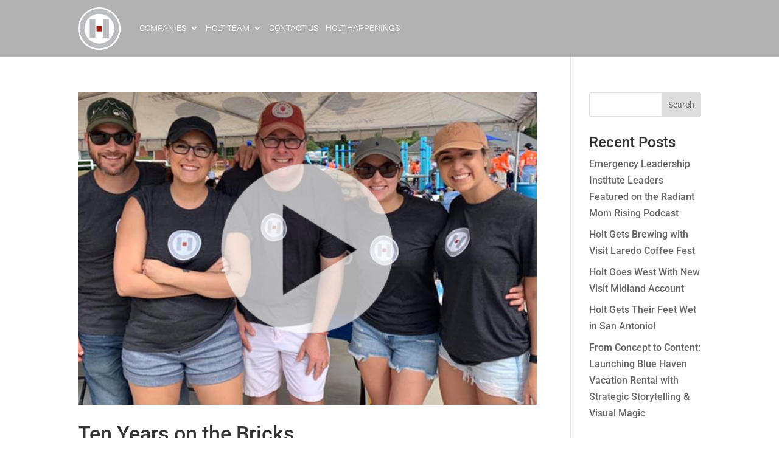

--- FILE ---
content_type: text/css; charset=UTF-8
request_url: https://esholt.com/wp-content/plugins/minerbox-plugins/css/styles.css?ver=6.9
body_size: 3683
content:
.mbi-vertical-step-wrapper {
	width: 100%;
	font-family: 'Helvetica';
	font-size: 14px;
}

.StepProgress {
	position: relative;
	padding-left: 45px;
	list-style: none;
}

.StepProgress::before {
	display: inline-block;
	content: '';
	position: absolute;
	top: 0;
	left: 15px;
	width: 10px;
	height: 100%;
	/*border-left: 2px solid #CCC;*/
}

.StepProgress-item {
	position: relative;
	counter-increment: list;
}

.StepProgress-item:not(:last-child) {
	padding-bottom: 20px;
}

.StepProgress-item::before {
	display: inline-block;
	content: '';
	position: absolute;
	left: -30px;
	height: 100%;
	width: 10px;
}

.StepProgress-item::after {
	content: '';
	display: inline-block;
	position: absolute;
	top: 0;
	left: -42px;
	width: 22px;
	height: 22px;
	/*border: 2px solid #CCC;*/
	border-radius: 50%;
	background-color: #FFF;
}

.StepProgress-item.is-done::before {
	border-left: 2px solid #f7951e;
}

.StepProgress-item.is-done::after {
	content: "✔";
	font-size: 10px;
	color: #FFF;
	text-align: center;
	border: 2px solid #f7951e;
	background-color: #f7951e;
}

.StepProgress-item.current { line-height: 25px; }

.StepProgress-item.current::before {
	border-left: 2px solid #f7951e;
}

.StepProgress-item.current::after {
	content: counter(list);
	padding-top: 1px;
	width: 26px;
	height: 25px;
	top: -4px;
	left: -44px;
	font-size: 18px;
	text-align: center;
	color: #f7951e;
	/*border: 2px solid #f7951e;*/
	background-color: white;
}

.StepProgress strong {
	display: block;
}

.multi-steps > li.is-active:before, .multi-steps > li.is-active ~ li:before {
	content: ">";
	font-family: inherit;
	font-weight: 700;
}

.multi-steps > li.is-active ~ li::before {
	color: #ededed;
}

.multi-steps > li.is-active:after, .multi-steps > li.is-active ~ li:after {
	background-color: #ededed;
}

.multi-steps {
	display: table;
	table-layout: fixed;
	width: 100%;
}

.multi-steps > li {
	counter-increment: stepNum;
	text-align: center;
	display: table-cell;
	position: relative;
	color: #f7951e;
}

.multi-steps > li:before {
	content: '\f00c';
	content: '\2713;';
	content: '\10003';
	content: '\10004';
	content: '\2713';
	display: block;
	margin: 0 auto 4px;
	background-color: #fff;
	width: 36px;
	height: 36px;
	line-height: 34px;
	text-align: center;
	font-weight: bold;
	border-width: 2px;
	border-style: solid;
	border-color: #f7951e;
	border-radius: 50%;
}

.multi-steps > li:after {
	content: '';
	height: 2px;
	width: 100%;
	background-color: #f7951e;
	position: absolute;
	top: 16px;
	left: 50%;
	z-index: -1;
}

.multi-steps > li:last-child:after {
	display: none;
}

.multi-steps > li.is-active:before {
	background-color: #f7951e;
	border-color: #f7951e;
	color: #fff;
}

.multi-steps > li.is-active ~ li {
	color: #808080;
}

.multi-steps > li.is-active ~ li:before {
	background-color: #ededed;
	border-color: #ededed;
}

.mbi-steps-desktop { display: block; position: relative; }
.mbi-steps-mobile { display: none; }

@media only screen and (max-width: 600px) {
	.mbi-steps-desktop { display: none; }
	.mbi-steps-mobile { display: block; }
    .mbi-approve-column { margin-top: 40px; }
}
/* generated in /www/minerboxinteractive_414/public/wp-content/themes/buro/assets/custom-styles/general-custom-styles.php buro_mikado_design_styles function */
.mkd-preload-background { background-image: url(http://buro.mikado-themes.com/wp-content/uploads/2017/07/pattern.jpg) !important;}

/* generated in /www/minerboxinteractive_414/public/wp-content/themes/buro/assets/custom-styles/general-custom-styles.php buro_mikado_design_styles function */
a, h1 a:hover, h2 a:hover, h3 a:hover, h4 a:hover, h5 a:hover, h6 a:hover, p a, .mkd-comment-holder .mkd-comment-text .comment-edit-link:before, .mkd-comment-holder .mkd-comment-text .comment-reply-link:before, .mkd-comment-holder .mkd-comment-text .replay:before, .mkd-comment-holder .mkd-comment-text .comment-edit-link:hover, .mkd-comment-holder .mkd-comment-text .comment-reply-link:hover, .mkd-comment-holder .mkd-comment-text .replay:hover, .slick-slider .mkd-slick-numbers li.slick-active, .mkd-404-text, span.wpcf7-not-valid-tip, .mkd-main-menu>ul>li>a:hover, .mkd-drop-down .mkd-menu-second .mkd-menu-inner ul li.current-menu-item>a, .mkd-drop-down .mkd-menu-second .mkd-menu-inner ul li a:hover, .mkd-drop-down .mkd-menu-second .mkd-menu-inner ul li h4:hover, .mkd-drop-down .mkd-menu-second .mkd-menu-inner ul.right li.current-menu-item>a, .mkd-header-vertical .mkd-vertical-dropdown-float .mkd-menu-second .mkd-menu-inner ul li a:hover, .mkd-header-vertical .mkd-vertical-menu>ul>li>a:hover, .mkd-mobile-header .mkd-mobile-nav a:hover, .mkd-mobile-header .mkd-mobile-nav h4:hover, .mkd-mobile-header .mkd-mobile-menu-opener a:hover, footer .mkd-light-skin .widget a:hover, footer .mkd-light-skin .widget.widget_calendar #today, footer .mkd-light-skin .widget.widget_mkd_twitter_widget .mkd-tweet-icon, footer .mkd-dark-skin .widget a:hover, footer .mkd-dark-skin .widget.widget_calendar #today, .mkd-title .mkd-title-holder .mkd-breadcrumbs a:hover, .mkd-side-menu .widget_calendar a, .mkd-side-menu .widget_nav_menu li a:hover, nav.mkd-fullscreen-menu ul li a:hover, nav.mkd-fullscreen-menu ul li ul li a:hover, .mkd-search-cover .mkd-search-close a:hover, .mkd-fullscreen-search-holder .mkd-search-submit, .mkd-portfolio-single-holder .mkd-portfolio-related-holder .mkd-portfolio-back-btn:hover span, .mkd-team .mkd-team-social .mkd-icon-shortcode:hover, .mkd-team.main-info-below-image .mkd-team-info .mkd-team-position, .mkd-team.main-info-below-image .mkd-team-social .mkd-icon-shortcode:hover, .mkd-counter-holder .mkd-counter-icon .mkd-icon-shortcode, .countdown-amount, .countdown-period, .mkd-message .mkd-message-inner a.mkd-close, .mkd-ordered-list ol>li:before, .mkd-unordered-list ul>li:before, .mkd-icon-list-item .mkd-icon-list-icon-holder-inner i, .mkd-icon-list-item .mkd-icon-list-icon-holder-inner span, .mkd-testimonials.mkd-testimonials-type-buro .mkd-testimonial-author .mkd-testimonial-author-text, .mkd-price-table.mkd-active .mkd-price-table-inner ul li.mkd-table-prices .mkd-price-holder, .mkd-process-holder .mkd-process-item-holder .mkd-pi-number-holder .mkd-pi-arrow, .mkd-accordion-holder.mkd-style-transparent .mkd-title-holder.ui-state-active, .mkd-accordion-holder.mkd-style-transparent .mkd-title-holder.ui-state-hover, .mkd-blog-list-holder .mkd-item-info-section>div a:hover, .mkd-blog-slider .mkd-item-info-section>div a:hover, .mkd-btn.mkd-btn-transparent, .mkd-btn.mkd-btn-outline, .mkd-video-button-play .mkd-video-button-wrapper, .mkd-dropcaps, .mkd-portfolio-list-holder-outer.mkd-ptf-hover-zoom-lightbox article .mkd-item-text-holder span, .mkd-iwt .mkd-icon-shortcode, .mkd-portfolio-filter-holder .mkd-portfolio-filter-holder-inner ul li.active span, .mkd-portfolio-filter-holder .mkd-portfolio-filter-holder-inner ul li.current span, .mkd-portfolio-filter-holder .mkd-portfolio-filter-holder-inner ul li:hover span, .mkd-twitter-feed .mkd-tweet-info-holder .mkd-tweeter-username, .mkd-image-with-text span.mkd-iwt-title, .mkd-banner:hover .mkd-banner-info .mkd-banner-title, .mkd-ils .mkd-ils-item-content.active .mkd-ils-item-link, .mkd-underliner-holder .mkd-underlined, .widget.widget_meta a:hover, .widget.widget_pages a:hover, .widget.widget_recent_comments a:hover, .widget.widget_calendar #next a, .widget.widget_calendar #prev a, .widget.widget_rss ul li a.rsswidget:hover, .mkd-sidebar .widget a:hover, .mkd-sidebar .widget.widget_categories li a:hover, .mkd-sidebar .widget.widget_recent_entries ul li a:before, .mkd-sidebar .widget.widget_archive li a:hover, .mkd-twitter-widget .mkd-tweet-icon:hover, .mkd-blog-holder article.sticky .mkd-post-title a, .mkd-blog-holder article .mkd-post-info-bottom .mkd-post-info-bottom-left>div a:hover, .mkd-blog-holder article .mkd-post-info-bottom .mkd-post-info-bottom-right>div a:hover, .mkd-blog-holder article .mkd-post-info-bottom .mkd-post-info-top-left>div a:hover, .mkd-blog-holder article .mkd-post-info-bottom .mkd-post-info-top-right>div a:hover, .mkd-blog-holder article .mkd-post-info-top .mkd-post-info-bottom-left>div a:hover, .mkd-blog-holder article .mkd-post-info-top .mkd-post-info-bottom-right>div a:hover, .mkd-blog-holder article .mkd-post-info-top .mkd-post-info-top-left>div a:hover, .mkd-blog-holder article .mkd-post-info-top .mkd-post-info-top-right>div a:hover, .mkd-blog-holder article .mkd-post-info-bottom .mkd-post-info-bottom-left>div.mkd-post-info-date, .mkd-blog-holder article .mkd-post-info-bottom .mkd-post-info-bottom-right>div.mkd-post-info-date, .mkd-blog-holder article .mkd-post-info-bottom .mkd-post-info-top-left>div.mkd-post-info-date, .mkd-blog-holder article .mkd-post-info-bottom .mkd-post-info-top-right>div.mkd-post-info-date, .mkd-blog-holder article .mkd-post-info-top .mkd-post-info-bottom-left>div.mkd-post-info-date, .mkd-blog-holder article .mkd-post-info-top .mkd-post-info-bottom-right>div.mkd-post-info-date, .mkd-blog-holder article .mkd-post-info-top .mkd-post-info-top-left>div.mkd-post-info-date, .mkd-blog-holder article .mkd-post-info-top .mkd-post-info-top-right>div.mkd-post-info-date, .mkd-blog-holder article .mkd-post-info-bottom .mkd-post-info-bottom-left .mkd-like>i:first-child, .mkd-blog-holder article .mkd-post-info-bottom .mkd-post-info-bottom-left .mkd-like>span:first-child, .mkd-blog-holder article .mkd-post-info-bottom .mkd-post-info-bottom-left .mkd-post-info-comments>i:first-child, .mkd-blog-holder article .mkd-post-info-bottom .mkd-post-info-bottom-left .mkd-post-info-comments>span:first-child, .mkd-blog-holder article .mkd-post-info-bottom .mkd-post-info-bottom-right .mkd-like>i:first-child, .mkd-blog-holder article .mkd-post-info-bottom .mkd-post-info-bottom-right .mkd-like>span:first-child, .mkd-blog-holder article .mkd-post-info-bottom .mkd-post-info-bottom-right .mkd-post-info-comments>i:first-child, .mkd-blog-holder article .mkd-post-info-bottom .mkd-post-info-bottom-right .mkd-post-info-comments>span:first-child, .mkd-blog-holder article .mkd-post-info-bottom .mkd-post-info-top-left .mkd-like>i:first-child, .mkd-blog-holder article .mkd-post-info-bottom .mkd-post-info-top-left .mkd-like>span:first-child, .mkd-blog-holder article .mkd-post-info-bottom .mkd-post-info-top-left .mkd-post-info-comments>i:first-child, .mkd-blog-holder article .mkd-post-info-bottom .mkd-post-info-top-left .mkd-post-info-comments>span:first-child, .mkd-blog-holder article .mkd-post-info-bottom .mkd-post-info-top-right .mkd-like>i:first-child, .mkd-blog-holder article .mkd-post-info-bottom .mkd-post-info-top-right .mkd-like>span:first-child, .mkd-blog-holder article .mkd-post-info-bottom .mkd-post-info-top-right .mkd-post-info-comments>i:first-child, .mkd-blog-holder article .mkd-post-info-bottom .mkd-post-info-top-right .mkd-post-info-comments>span:first-child, .mkd-blog-holder article .mkd-post-info-top .mkd-post-info-bottom-left .mkd-like>i:first-child, .mkd-blog-holder article .mkd-post-info-top .mkd-post-info-bottom-left .mkd-like>span:first-child, .mkd-blog-holder article .mkd-post-info-top .mkd-post-info-bottom-left .mkd-post-info-comments>i:first-child, .mkd-blog-holder article .mkd-post-info-top .mkd-post-info-bottom-left .mkd-post-info-comments>span:first-child, .mkd-blog-holder article .mkd-post-info-top .mkd-post-info-bottom-right .mkd-like>i:first-child, .mkd-blog-holder article .mkd-post-info-top .mkd-post-info-bottom-right .mkd-like>span:first-child, .mkd-blog-holder article .mkd-post-info-top .mkd-post-info-bottom-right .mkd-post-info-comments>i:first-child, .mkd-blog-holder article .mkd-post-info-top .mkd-post-info-bottom-right .mkd-post-info-comments>span:first-child, .mkd-blog-holder article .mkd-post-info-top .mkd-post-info-top-left .mkd-like>i:first-child, .mkd-blog-holder article .mkd-post-info-top .mkd-post-info-top-left .mkd-like>span:first-child, .mkd-blog-holder article .mkd-post-info-top .mkd-post-info-top-left .mkd-post-info-comments>i:first-child, .mkd-blog-holder article .mkd-post-info-top .mkd-post-info-top-left .mkd-post-info-comments>span:first-child, .mkd-blog-holder article .mkd-post-info-top .mkd-post-info-top-right .mkd-like>i:first-child, .mkd-blog-holder article .mkd-post-info-top .mkd-post-info-top-right .mkd-like>span:first-child, .mkd-blog-holder article .mkd-post-info-top .mkd-post-info-top-right .mkd-post-info-comments>i:first-child, .mkd-blog-holder article .mkd-post-info-top .mkd-post-info-top-right .mkd-post-info-comments>span:first-child, .mkd-blog-holder article .mkd-post-info-bottom .mkd-post-info-bottom-left .mkd-blog-btn-read-more, .mkd-blog-holder article .mkd-post-info-bottom .mkd-post-info-bottom-right .mkd-blog-btn-read-more, .mkd-blog-holder article .mkd-post-info-bottom .mkd-post-info-top-left .mkd-blog-btn-read-more, .mkd-blog-holder article .mkd-post-info-bottom .mkd-post-info-top-right .mkd-blog-btn-read-more, .mkd-blog-holder article .mkd-post-info-top .mkd-post-info-bottom-left .mkd-blog-btn-read-more, .mkd-blog-holder article .mkd-post-info-top .mkd-post-info-bottom-right .mkd-blog-btn-read-more, .mkd-blog-holder article .mkd-post-info-top .mkd-post-info-top-left .mkd-blog-btn-read-more, .mkd-blog-holder article .mkd-post-info-top .mkd-post-info-top-right .mkd-blog-btn-read-more, .mkd-blog-holder article .mkd-post-mark, .mkd-filter-blog-holder li.mkd-active, .mkd-blog-single-navigation .mkd-nav-holder .mkd-nav-text, .mkd-blog-single-navigation .mkd-blog-single-prev .mkd-nav-text span, .mkd-blog-single-navigation a:hover .mkd-nav-title-inner, .mkd-related-posts-holder .mkd-related-post .mkd-related-post-title a:hover h5, .mkd-related-posts-holder .mkd-related-post .mkd-post-info-top-left>div a:hover, .mkd-related-posts-holder .mkd-related-post .mkd-post-info-top-right>div a:hover, body div.pp_default a.pp_next:hover, body div.pp_default a.pp_previous:hover, .mkd-top-bar #lang_sel li .lang_sel_sel:hover, .mkd-top-bar #lang_sel ul ul a:hover, .mkd-woocommerce-page .mkd-product-cat a:hover, .woocommerce .mkd-product-cat a:hover, .mkd-single-product-related-products-holder .products .mkd-related-glob:hover span, .mkd-single-product-wrapper-top .out-of-stock, .mkd-single-product-summary .product_meta>span a:hover, .mkd-woocommerce-page .mkd-product-single-next:hover span, .mkd-woocommerce-page .mkd-product-single-prev:hover span, .summary .group_table td.label a, .woocommerce-account .woocommerce-MyAccount-navigation .woocommerce-MyAccount-navigation-link.is-active a, .woocommerce-account .woocommerce-MyAccount-navigation .woocommerce-MyAccount-navigation-link:hover a, .mkd-shopping-cart-dropdown .mkd-item-info-holder .mkd-cart-remove a, .mkd-shopping-cart-dropdown ul li a:hover, .mkd-shopping-cart-dropdown .mkd-item-info-holder .mkd-item-left a:hover, .mkd-shopping-cart-dropdown .mkd-cart-bottom .checkout:hover, .mkd-shopping-cart-dropdown .mkd-cart-bottom .view-cart:hover, .mkd-shopping-cart-dropdown .mkd-cart-bottom .checkout span, .mkd-shopping-cart-dropdown .mkd-cart-bottom .view-cart span, .star-rating span, .product_list_widget li>a:hover, .woocommerce.widget.widget_product_categories li a:hover, .product_list_widget li .product-title:hover, .mkd-side-menu #menu-side-area-menu li>a .mkd-menu-item-clone { color: #f7951e;}

/* generated in /www/minerboxinteractive_414/public/wp-content/themes/buro/assets/custom-styles/general-custom-styles.php buro_mikado_design_styles function */
::selection { background: #f7951e;}

/* generated in /www/minerboxinteractive_414/public/wp-content/themes/buro/assets/custom-styles/general-custom-styles.php buro_mikado_design_styles function */
::-moz-selection { background: #f7951e;}

/* generated in /www/minerboxinteractive_414/public/wp-content/themes/buro/assets/custom-styles/general-custom-styles.php buro_mikado_design_styles function */
.mkd-st-loader .pulse, .mkd-st-loader .double_pulse .double-bounce1, .mkd-st-loader .double_pulse .double-bounce2, .mkd-st-loader .cube, .mkd-st-loader .rotating_cubes .cube1, .mkd-st-loader .rotating_cubes .cube2, .mkd-st-loader .stripes>div, .mkd-st-loader .wave>div, .mkd-st-loader .two_rotating_circles .dot1, .mkd-st-loader .two_rotating_circles .dot2, .mkd-st-loader .five_rotating_circles .container1>div, .mkd-st-loader .five_rotating_circles .container2>div, .mkd-st-loader .five_rotating_circles .container3>div, .mkd-st-loader .lines .line1, .mkd-st-loader .lines .line2, .mkd-st-loader .lines .line3, .mkd-st-loader .lines .line4, #submit_comment, .post-password-form input[type=submit], input.wpcf7-form-control.wpcf7-submit, #mkd-back-to-top>span, .flex-control-paging.flex-control-nav li a .flex-active, .flex-control-paging.flex-control-nav li a:hover, .mkd-drop-down .mkd-menu-second .mkd-menu-inner ul li.current-menu-item>a:before, .mkd-drop-down .mkd-menu-second .mkd-menu-inner ul li a:before, .mkd-drop-down .mkd-menu-second .mkd-menu-inner ul li h4:before, .mkd-header-vertical .mkd-vertical-dropdown-float .mkd-menu-second .mkd-menu-inner ul li a:before, .mkd-header-vertical .mkd-vertical-menu>ul>li>a:before, .mkd-header-vertical .mkd-vertical-menu>ul>li>a:after, footer .mkd-footer-ingrid-border-holder-outer, footer .mkd-dark-skin .widget.widget_tag_cloud .tagcloud a, .mkd-icon-shortcode.circle, .mkd-icon-shortcode.square, .mkd-message, .mkd-progress-bar .mkd-progress-content-outer .mkd-progress-content, .mkd-progress-bar.mkd-progress-bar-light .mkd-progress-content-outer .mkd-progress-content, .mkd-price-table.mkd-active .mkd-price-table-inner ul li.mkd-table-title, .mkd-pie-chart-doughnut-holder .mkd-pie-legend ul li .mkd-pie-color-holder, .mkd-pie-chart-pie-holder .mkd-pie-legend ul li .mkd-pie-color-holder, .mkd-process-holder .mkd-process-item-holder .mkd-pi-number-holder:after, .mkd-tabs .mkd-tabs-nav li.ui-state-active:after, .mkd-tabs .mkd-tabs-nav li.ui-state-hover:after, .mkd-tabs.mkd-tab-boxed .mkd-tabs-nav li.ui-state-active a, .mkd-tabs.mkd-tab-boxed .mkd-tabs-nav li.ui-state-hover a, .mkd-tabs.mkd-tab-boxed.mkd-style-grey .mkd-tabs-nav li.ui-state-active a, .mkd-tabs.mkd-tab-boxed.mkd-style-grey .mkd-tabs-nav li.ui-state-hover a, .mkd-tabs.mkd-tab-boxed.mkd-style-white .mkd-tabs-nav li.ui-state-active a, .mkd-tabs.mkd-tab-boxed.mkd-style-white .mkd-tabs-nav li.ui-state-hover a, .mkd-accordion-holder .mkd-title-holder.ui-state-active, .mkd-accordion-holder .mkd-title-holder.ui-state-hover, .mkd-accordion-holder.mkd-style-grey .mkd-title-holder.ui-state-active, .mkd-accordion-holder.mkd-style-grey .mkd-title-holder.ui-state-hover, .mkd-accordion-holder.mkd-style-white .mkd-title-holder.ui-state-active, .mkd-accordion-holder.mkd-style-white .mkd-title-holder.ui-state-hover, .mkd-btn.add_to_cart_button.mkd-btn-bckg-hover:hover, input[type=submit].mkd-btn, .mkd-video-button-play .mkd-video-button-wrapper:hover, .mkd-dropcaps.mkd-circle, .mkd-dropcaps.mkd-square, .mkd-underliner-holder .mkd-underlined:after, .mkd-ils .mkd-ils-item-link:after, .widget .tagcloud a:hover, .widget.widget_calendar td a, .mkd-blog-holder article.format-link .mkd-post-text, .mkd-blog-holder article.format-quote .mkd-post-text:hover, .mkd-woocommerce-page .product .mkd-product-badge.mkd-onsale, .woocommerce .product .mkd-product-badge.mkd-onsale, .mkd-woocommerce-page .added_to_cart:hover, .woocommerce .added_to_cart:hover, .mkd-shopping-cart-outer .mkd-cart-amount, .mkd-dark-header .mkd-page-header>div:not(.mkd-sticky-header) .mkd-shopping-cart-header .mkd-header-cart>.mkd-cart-amount, .woocommerce.widget .buttons .wc-forward, .woocommerce.widget button, .woocommerce.widget input[type=submit], .mkd-tabs.mkd-horizontal-tab:not(.mkd-tab-boxed) .mkd-tabs-nav li:not(.mkd-border-active).mkd-tabs-line { background-color: #f7951e;}

/* generated in /www/minerboxinteractive_414/public/wp-content/themes/buro/assets/custom-styles/general-custom-styles.php buro_mikado_design_styles function */
input[type=submit].mkd-btn.mkd-btn-huge-full-width:hover { background-color: #f7951e!important;}

/* generated in /www/minerboxinteractive_414/public/wp-content/themes/buro/assets/custom-styles/general-custom-styles.php buro_mikado_design_styles function */
.mkd-st-loader .pulse_circles .ball, #respond input[type=text]:focus, #respond textarea:focus, .post-password-form input[type=password]:focus, .wpcf7-form-control.wpcf7-date:focus, .wpcf7-form-control.wpcf7-number:focus, .wpcf7-form-control.wpcf7-quiz:focus, .wpcf7-form-control.wpcf7-select:focus, .wpcf7-form-control.wpcf7-text:focus, .wpcf7-form-control.wpcf7-textarea:focus, #submit_comment, .post-password-form input[type=submit], input.wpcf7-form-control.wpcf7-submit, .flex-control-paging.flex-control-nav li a, div.wpcf7-validation-errors, .mkd-message, .mkd-btn.mkd-btn-outline, .mkd-woocommerce-page .mkd-quantity-buttons .mkd-quantity-input:focus, .mkd-woocommerce-page input[type=email]:focus, .mkd-woocommerce-page input[type=tel]:focus, .mkd-woocommerce-page input[type=password]:focus, .mkd-woocommerce-page input[type=text]:focus, .mkd-woocommerce-page textarea:focus, .woocommerce.widget button, .woocommerce.widget input[type=submit] { border-color: #f7951e;}

/* generated in /www/minerboxinteractive_414/public/wp-content/themes/buro/assets/custom-styles/general-custom-styles.php buro_mikado_design_styles function */
.mkd-accordion-holder.mkd-style-transparent .mkd-title-holder.ui-state-active, .mkd-accordion-holder.mkd-style-transparent .mkd-title-holder.ui-state-hover, .mkd-separator { border-bottom-color: #f7951e;}

/* generated in /www/minerboxinteractive_414/public/wp-content/themes/buro/assets/custom-styles/general-custom-styles.php buro_mikado_design_styles function */
.mkd-shopping-cart-dropdown { border-top-color: #f7951e;}

/* generated in /www/minerboxinteractive_414/public/wp-content/themes/buro/assets/custom-styles/general-custom-styles.php buro_mikado_design_styles function */
.mkd-main-menu>ul>li>a .mkd-item-outer:before, .mkd-drop-down .mkd-menu-second .mkd-menu-inner ul li a:not(.mkd-no-link):not(.mkd-image-widget-link):before, .mkd-drop-down .mkd-menu-second .mkd-menu-inner ul.right li a:not(.mkd-no-link):not(.mkd-image-widget-link):before, .mkd-header-vertical .mkd-vertical-menu ul li>a .mkd-item-outer:before, .mkd-team .mkd-team-social .mkd-icon-shortcode:hover, .mkd-custom-font-holder .mkd-highlighted, .mkd-unordered-list ul>li:before, .mkd-testimonials .mkd-slick-next, .mkd-testimonials .mkd-slick-prev, .mkd-btn.mkd-btn-transparent .mkd-btn-icon-holder, .mkd-carousel-holder .mkd-slick-next, .mkd-carousel-holder .mkd-slick-prev, .mkd-section-title .mkd-section-highlighted, .mkd-sidebar .widget.widget_recent_entries ul li a:before { color: #f7951e;}

/* generated in /www/minerboxinteractive_414/public/wp-content/themes/buro/assets/custom-styles/general-custom-styles.php buro_mikado_design_styles function */
#submit_comment:hover, .post-password-form input[type=submit]:hover, input.wpcf7-form-control.wpcf7-submit:hover, #mkd-back-to-top:hover>span, .mkd-btn.mkd-btn-solid, .woocommerce-account input[type=submit]:hover, .woocommerce-checkout input[type=submit]:hover, .woocommerce.widget button:hover, .woocommerce.widget input[type=submit]:hover, .mkd-iwt .mkd-icon-shortcode.circle:hover, .mkd-iwt .mkd-icon-shortcode.square:hover, .mkd-blog-holder article.format-link:hover .mkd-post-text, .mkd-blog-holder article.format-quote:hover .mkd-post-text { background-color: #f7951e;}

/* generated in /www/minerboxinteractive_414/public/wp-content/themes/buro/assets/custom-styles/general-custom-styles.php buro_mikado_design_styles function */
.mkd-btn.mkd-btn-solid.mkd-btn-frst-clr.mkd-btn-bckg-hover:hover, input[type=submit].mkd-btn.mkd-btn-bckg-hover:hover { background-color: #f7951e!important;}

/* generated in /www/minerboxinteractive_414/public/wp-content/themes/buro/assets/custom-styles/general-custom-styles.php buro_mikado_design_styles function */
#submit_comment:hover, .post-password-form input[type=submit]:hover, input.wpcf7-form-control.wpcf7-submit:hover, .mkd-team.main-info-on-hover .mkd-separator, .mkd-testimonials.mkd-testimonials-type-buro .mkd-separator, .woocommerce-account input[type=submit]:hover, .woocommerce-checkout input[type=submit]:hover, .woocommerce.widget button:hover, .woocommerce.widget input[type=submit]:hover { border-color: #f7951e;}

/* generated in /www/minerboxinteractive_414/public/wp-content/themes/buro/assets/custom-styles/general-custom-styles.php buro_mikado_design_styles function */
::selection { background: #f7951e;}

/* generated in /www/minerboxinteractive_414/public/wp-content/themes/buro/assets/custom-styles/general-custom-styles.php buro_mikado_design_styles function */
::-moz-selection { background: #f7951e;}

/* generated in /www/minerboxinteractive_414/public/wp-content/themes/buro/assets/custom-styles/general-custom-styles.php buro_mikado_design_styles function */
.mkd-boxed .mkd-wrapper { background-attachment: fixed;}

/* generated in /www/minerboxinteractive_414/public/wp-content/themes/buro/assets/custom-styles/general-custom-styles.php buro_mikado_h4_styles function */
h4 { color: #888888;font-family: Rubik;font-weight: 300;}

/* generated in /www/minerboxinteractive_414/public/wp-content/themes/buro/assets/custom-styles/general-custom-styles.php buro_mikado_h5_styles function */
h5 { font-weight: 400;}

/* generated in /www/minerboxinteractive_414/public/wp-content/themes/buro/assets/custom-styles/general-custom-styles.php buro_mikado_h6_styles function */
h6 { text-transform: uppercase;}

/* generated in /www/minerboxinteractive_414/public/wp-content/themes/buro/framework/modules/contactform7/custom-styles/contact-form.php buro_mikado_contact_form7_text_styles_1 function */
.cf7_custom_style_1 input.wpcf7-form-control.wpcf7-text, .cf7_custom_style_1 input.wpcf7-form-control.wpcf7-number, .cf7_custom_style_1 input.wpcf7-form-control.wpcf7-date, .cf7_custom_style_1 textarea.wpcf7-form-control.wpcf7-textarea, .cf7_custom_style_1 select.wpcf7-form-control.wpcf7-select, .cf7_custom_style_1 input.wpcf7-form-control.wpcf7-quiz { margin-bottom: 5px;}

/* generated in /www/minerboxinteractive_414/public/wp-content/themes/buro/framework/modules/contactform7/custom-styles/contact-form.php buro_mikado_contact_form7_button_styles_1 function */
.cf7_custom_style_1 input.wpcf7-form-control.wpcf7-submit { font-size: 15px;font-weight: 400;text-transform: capitalize;}

/* generated in /www/minerboxinteractive_414/public/wp-content/themes/buro/framework/modules/contactform7/custom-styles/contact-form.php buro_mikado_contact_form7_text_styles_2 function */
.cf7_custom_style_2 textarea.wpcf7-form-control.wpcf7-textarea { height: 150px;}

/* generated in /www/minerboxinteractive_414/public/wp-content/themes/buro/framework/modules/contactform7/custom-styles/contact-form.php buro_mikado_contact_form7_text_styles_2 function */
.cf7_custom_style_2 input.wpcf7-form-control.wpcf7-text, .cf7_custom_style_2 input.wpcf7-form-control.wpcf7-number, .cf7_custom_style_2 input.wpcf7-form-control.wpcf7-date, .cf7_custom_style_2 textarea.wpcf7-form-control.wpcf7-textarea, .cf7_custom_style_2 select.wpcf7-form-control.wpcf7-select, .cf7_custom_style_2 input.wpcf7-form-control.wpcf7-quiz { margin-bottom: 5px;}

/* generated in /www/minerboxinteractive_414/public/wp-content/themes/buro/framework/modules/contactform7/custom-styles/contact-form.php buro_mikado_contact_form7_button_styles_2 function */
.cf7_custom_style_2 input.wpcf7-form-control.wpcf7-submit { font-size: 15px;height: 60px;font-weight: 400;text-transform: capitalize;background-color: rgba(40, 40, 40, 1);border-color: rgba(40, 40, 40, 1);}

/* generated in /www/minerboxinteractive_414/public/wp-content/themes/buro/framework/modules/contactform7/custom-styles/contact-form.php buro_mikado_contact_form7_button_hover_styles_2 function */
.cf7_custom_style_2 input.wpcf7-form-control.wpcf7-submit:not([disabled]):hover { background-color: rgba(233, 0, 63, 1);border-color: rgba(233, 0, 63, 1);}

/* generated in /www/minerboxinteractive_414/public/wp-content/themes/buro/framework/modules/contactform7/custom-styles/contact-form.php buro_mikado_contact_form7_button_styles_3 function */
.cf7_custom_style_3 input.wpcf7-form-control.wpcf7-submit { font-size: 15px;font-weight: 400;text-transform: capitalize;}

/* generated in /www/minerboxinteractive_414/public/wp-content/themes/buro/framework/modules/contactform7/custom-styles/contact-form.php buro_mikado_contact_form7_button_styles_4 function */
.cf7_custom_style_4 input.wpcf7-form-control.wpcf7-submit { color: #ffffff;font-size: 15px;font-weight: 300;text-transform: capitalize;background-color: rgba(40, 40, 40, 4);border-color: rgba(40, 40, 40, 4);}

/* generated in /www/minerboxinteractive_414/public/wp-content/themes/buro/framework/modules/contactform7/custom-styles/contact-form.php buro_mikado_contact_form7_button_hover_styles_4 function */
.cf7_custom_style_4 input.wpcf7-form-control.wpcf7-submit:not([disabled]):hover { color: #e9003f;background-color: rgba(255, 255, 255, 4);border-color: rgba(255, 255, 255, 4);}

/* generated in /www/minerboxinteractive_414/public/wp-content/themes/buro/framework/modules/fullscreenmenu/custom-styles/fullscreen-menu.php buro_mikado_fullscreen_menu_general_styles function */
.mkd-fullscreen-menu-holder { background-color: rgba(40,40,40,1);}

/* generated in /www/minerboxinteractive_414/public/wp-content/themes/buro/framework/modules/header/custom-styles/header.inc buro_mikado_header_top_bar_styles function */
.mkd-top-bar { height: 40px;}

/* generated in /www/minerboxinteractive_414/public/wp-content/themes/buro/framework/modules/header/custom-styles/header.inc buro_mikado_header_top_bar_styles function */
.mkd-top-bar .mkd-logo-wrapper a { max-height: 40px;}

/* generated in /www/minerboxinteractive_414/public/wp-content/themes/buro/framework/modules/header/custom-styles/header.inc buro_mikado_header_top_bar_styles function */
.mkd-top-bar { background-color: rgba(112, 112, 112, 1);}

/* generated in /www/minerboxinteractive_414/public/wp-content/themes/buro/framework/modules/header/custom-styles/header.inc buro_mikado_header_standard_menu_area_styles function */
.mkd-header-standard .mkd-page-header .mkd-logo-wrapper a { max-height: 108px;}

/* generated in /www/minerboxinteractive_414/public/wp-content/themes/buro/framework/modules/header/custom-styles/header.inc buro_mikado_header_standard_menu_area_styles function */
.mkd-header-standard .mkd-page-header .mkd-menu-area { background-color: rgba(255, 255, 255, 1);height: 120px;}

/* generated in /www/minerboxinteractive_414/public/wp-content/themes/buro/framework/modules/header/custom-styles/header.inc buro_mikado_sticky_header_styles function */
.mkd-page-header .mkd-sticky-header .mkd-sticky-holder { background-color: rgba(255, 255, 255, 1);}


        
        
        
        
        
        
        
        
        
        
        
        
        
                
        
        
        
        
        
        
        
        
                
                /* generated in /www/minerboxinteractive_414/public/wp-content/themes/buro/framework/modules/sidearea/custom-styles/sidearea.php buro_mikado_side_area_slide_from_right_type_style function */
.mkd-side-menu-slide-from-right .mkd-side-menu { right: -26.2%;width: 26.2%;}

/* generated in /www/minerboxinteractive_414/public/wp-content/themes/buro/framework/modules/sidearea/custom-styles/sidearea.php buro_mikado_side_area_styles function */
.mkd-side-menu, .mkd-side-area-uncovered-from-content .mkd-side-menu, .mkd-side-menu-slide-from-right .mkd-side-menu { background-color: #f6f6f6;}



--- FILE ---
content_type: text/css; charset=UTF-8
request_url: https://esholt.com/wp-content/et-cache/38/et-core-unified-cpt-38.min.css?ver=1769209363
body_size: -115
content:
.et_pb_section_0_tb_header.et_pb_section{padding-top:2px;padding-bottom:3px;background-color:rgba(0,0,0,0.3)!important}.et_pb_row_0_tb_header.et_pb_row{padding-top:0px!important;padding-bottom:1px!important;padding-top:0px;padding-bottom:1px}.et_pb_menu_0_tb_header.et_pb_menu ul li a{font-weight:300;text-transform:uppercase;color:#FFFFFF!important;line-height:1.7em}.et_pb_menu_0_tb_header.et_pb_menu .et_pb_menu__logo{width:76px;padding:10px 0 8px 0}.et_pb_menu_0_tb_header.et_pb_menu ul li.current-menu-item a,.et_pb_menu_0_tb_header.et_pb_menu .nav li ul.sub-menu a,.et_pb_menu_0_tb_header.et_pb_menu .et_mobile_menu a{color:#000000!important}.et_pb_menu_0_tb_header.et_pb_menu .nav li ul{background-color:#FFFFFF!important;border-color:#9f2214}.et_pb_menu_0_tb_header.et_pb_menu .et_mobile_menu{border-color:#9f2214}.et_pb_menu_0_tb_header.et_pb_menu .nav li ul.sub-menu li.current-menu-item a{color:#9f2214!important}.et_pb_menu_0_tb_header.et_pb_menu .et_mobile_menu,.et_pb_menu_0_tb_header.et_pb_menu .et_mobile_menu ul{background-color:#ffffff!important}.et_pb_menu_0_tb_header .et_pb_menu_inner_container>.et_pb_menu__logo-wrap,.et_pb_menu_0_tb_header .et_pb_menu__logo-slot{width:auto;max-width:100%}.et_pb_menu_0_tb_header .et_pb_menu_inner_container>.et_pb_menu__logo-wrap .et_pb_menu__logo img,.et_pb_menu_0_tb_header .et_pb_menu__logo-slot .et_pb_menu__logo-wrap img{height:auto;max-height:none}.et_pb_menu_0_tb_header .mobile_nav .mobile_menu_bar:before,.et_pb_menu_0_tb_header .et_pb_menu__icon.et_pb_menu__search-button,.et_pb_menu_0_tb_header .et_pb_menu__icon.et_pb_menu__close-search-button,.et_pb_menu_0_tb_header .et_pb_menu__icon.et_pb_menu__cart-button{color:#9f2214}@media only screen and (max-width:767px){.et_pb_menu_0_tb_header.et_pb_menu ul li a{font-size:13px}}

--- FILE ---
content_type: text/css; charset=UTF-8
request_url: https://esholt.com/wp-content/et-cache/89/et-core-unified-cpt-deferred-89.min.css?ver=1769209363
body_size: -346
content:
.et_pb_section_1_tb_footer.et_pb_section{padding-top:6px;padding-bottom:4px}.et_pb_section_2_tb_footer.et_pb_section{padding-top:6px;padding-bottom:4px;background-color:#2b2b2b!important}.et_pb_row_1_tb_footer.et_pb_row{margin-top:-1px!important;margin-right:auto!important;margin-left:auto!important}.et_pb_image_1_tb_footer{width:30%;text-align:left;margin-left:0}.et_pb_image_1_tb_footer .et_pb_image_wrap{display:block}.et_pb_social_media_follow_network_0_tb_footer a.icon,.et_pb_social_media_follow_network_1_tb_footer a.icon,.et_pb_social_media_follow_network_2_tb_footer a.icon{background-color:RGBA(0,0,0,0)!important}@media only screen and (max-width:980px){.et_pb_image_1_tb_footer .et_pb_image_wrap img{width:auto}}@media only screen and (max-width:767px){.et_pb_image_1_tb_footer{width:60%}.et_pb_image_1_tb_footer .et_pb_image_wrap img{width:auto}}

--- FILE ---
content_type: image/svg+xml
request_url: https://esholt.com/wp-content/uploads/2022/06/partner-logos.svg
body_size: 4499
content:
<?xml version="1.0" encoding="utf-8"?>
<!-- Generator: Adobe Illustrator 25.4.6, SVG Export Plug-In . SVG Version: 6.00 Build 0)  -->
<svg version="1.1" id="Layer_1" xmlns="http://www.w3.org/2000/svg" xmlns:xlink="http://www.w3.org/1999/xlink" x="0px" y="0px"
	 viewBox="0 0 268.543 148.2" style="enable-background:new 0 0 268.543 148.2;" xml:space="preserve">
<style type="text/css">
	.st0{fill:#787778;}
	.st1{fill:none;}
	.st2{fill:#497CBF;}
	.st3{fill:#EF3B2D;}
	.st4{fill:#0AAC4E;}
	.st5{fill:#FDB614;}
</style>
<g>
	<g>
		<path class="st0" d="M67.4112,104.4739c10.4736,0,16.6748,6.4453,16.6748,17.5537c0,11.1328-6.1768,17.6763-16.6748,17.6763
			H54.9844v-35.23H67.4112z M60.4532,134.9671h6.4453c7.4707,0,11.5967-4.5654,11.5967-12.8906
			c0-8.3008-4.1504-12.8906-11.5967-12.8906h-6.4453V134.9671z"/>
		<path class="st0" d="M110.023,132.1595c-0.708,4.6631-5.249,7.8618-11.0596,7.8618c-7.4707,0-12.1094-5.0054-12.1094-13.0376
			c0-8.0566,4.6631-13.2812,11.8896-13.2812c7.1045,0,11.5723,4.8828,11.5723,12.6709v1.8066H92.1763v0.3174
			c0,4.3945,2.7588,7.2754,6.9092,7.2754c2.9297,0,5.2246-1.3916,5.9326-3.6133H110.023z M92.2007,124.4934h12.8418
			c-0.1221-3.9307-2.6367-6.5186-6.2988-6.5186C95.106,117.9749,92.4693,120.6116,92.2007,124.4934z"/>
		<path class="st0" d="M126.4629,139.7039h-5.6641l-9.2529-25.6841h5.6152l6.4453,20.5322h0.0977l6.4453-20.5322h5.5176
			L126.4629,139.7039z"/>
		<path class="st0" d="M159.5655,132.1595c-0.708,4.6631-5.249,7.8618-11.0596,7.8618c-7.4707,0-12.1094-5.0054-12.1094-13.0376
			c0-8.0566,4.6631-13.2812,11.8896-13.2812c7.1045,0,11.5723,4.8828,11.5723,12.6709v1.8066h-18.1396v0.3174
			c0,4.3945,2.7588,7.2754,6.9092,7.2754c2.9297,0,5.2246-1.3916,5.9326-3.6133H159.5655z M141.7432,124.4934h12.8418
			c-0.1221-3.9307-2.6367-6.5186-6.2988-6.5186C144.6485,117.9749,142.0118,120.6116,141.7432,124.4934z"/>
		<path class="st0" d="M164.1309,104.4739h5.2734v35.23h-5.2734V104.4739z"/>
		<path class="st0" d="M173.2774,126.8616c0-8.0811,4.7607-13.1592,12.1826-13.1592c7.4463,0,12.1826,5.0781,12.1826,13.1592
			c0,8.1055-4.7119,13.1597-12.1826,13.1597S173.2774,134.9671,173.2774,126.8616z M192.2715,126.8616
			c0-5.542-2.5391-8.8135-6.8115-8.8135s-6.8115,3.2959-6.8115,8.8135c0,5.5664,2.5391,8.8135,6.8115,8.8135
			S192.2715,132.428,192.2715,126.8616z"/>
		<path class="st0" d="M225.4141,126.8616c0,7.9834-4.2725,13.1108-10.7178,13.1108c-3.6621,0-6.5674-1.6357-8.0811-4.4927h-0.1221
			V148.2h-5.2734v-34.1802h5.1025v4.2725h0.0977c1.4648-2.7588,4.5898-4.541,8.1787-4.541
			C221.1172,113.7513,225.4141,118.9026,225.4141,126.8616z M219.9942,126.8616c0-5.2002-2.6855-8.6182-6.7871-8.6182
			c-4.0283,0-6.7383,3.4912-6.7383,8.6182c0,5.1758,2.71,8.6426,6.7383,8.6426
			C217.3086,135.5042,219.9942,132.1106,219.9942,126.8616z"/>
		<path class="st0" d="M251.2881,132.1595c-0.708,4.6631-5.249,7.8618-11.0596,7.8618c-7.4707,0-12.1094-5.0054-12.1094-13.0376
			c0-8.0566,4.6631-13.2812,11.8896-13.2812c7.1045,0,11.5723,4.8828,11.5723,12.6709v1.8066h-18.1396v0.3174
			c0,4.3945,2.7588,7.2754,6.9092,7.2754c2.9297,0,5.2246-1.3916,5.9326-3.6133H251.2881z M233.4659,124.4934h12.8418
			c-0.1221-3.9307-2.6367-6.5186-6.2988-6.5186C236.3711,117.9749,233.7344,120.6116,233.4659,124.4934z"/>
		<path class="st0" d="M255.4082,114.0198h5.0293v4.3701h0.1221c0.8057-2.9053,3.1494-4.6387,6.1768-4.6387
			c0.7568,0,1.3916,0.0977,1.8066,0.1953v4.9316c-0.415-0.1709-1.3428-0.3174-2.3682-0.3174c-3.3936,0-5.4932,2.2949-5.4932,5.9082
			v15.2349h-5.2734V114.0198z"/>
	</g>
	<g id="XMLID_5_">
		<path id="XMLID_14_" class="st0" d="M26.8653,100.5368c1.617-2.0226,2.7143-4.7383,2.4249-7.5134
			c-2.3671,0.1177-5.2557,1.5617-6.9281,3.5858c-1.5016,1.7334-2.8306,4.5628-2.4842,7.2216
			C22.5352,104.0613,25.1899,102.5026,26.8653,100.5368"/>
		<path id="XMLID_6_" class="st0" d="M29.26,104.3499c-3.8589-0.2299-7.1399,2.1901-8.9827,2.1901
			c-1.8438,0-4.6658-2.0743-7.718-2.0184c-3.9726,0.0583-7.6587,2.3045-9.6747,5.8769c-4.1464,7.1466-1.0942,17.7475,2.9379,23.568
			c1.9581,2.8796,4.318,6.0502,7.4275,5.9363c2.9379-0.1153,4.0895-1.9024,7.6607-1.9024c3.5686,0,4.6059,1.9024,7.7159,1.8447
			c3.2251-0.0577,5.2414-2.881,7.1995-5.7634c2.2463-3.2826,3.1659-6.4522,3.2237-6.6262c-0.0578-0.0576-6.219-2.4212-6.2761-9.5084
			c-0.0582-5.9342,4.8372-8.7569,5.0676-8.9319C35.0769,104.9268,30.7575,104.4657,29.26,104.3499"/>
	</g>
</g>
<g>
	<g>
		<path class="st0" d="M5.7985,52.8093V67.361H1.1822V31.4335h12.2434c3.1109,0,5.7532,1.0373,7.9279,3.1109
			c2.2079,2.0748,3.3118,4.6001,3.3118,7.577c0,3.0445-1.1037,5.587-3.3118,7.6271c-2.1412,2.041-4.7839,3.0608-7.9279,3.0608
			C13.4256,52.8093,5.7985,52.8093,5.7985,52.8093z M5.7985,35.849v12.5445h7.7273c1.8392,0,3.3619-0.6185,4.5663-1.8567
			c1.237-1.237,1.8564-2.7096,1.8564-4.4155c0-1.6721-0.6192-3.1277-1.8564-4.3654c-1.2044-1.2708-2.7271-1.9068-4.5663-1.9068
			L5.7985,35.849L5.7985,35.849z"/>
		<path class="st0" d="M37.0092,41.9711c3.4125,0,6.1048,0.9118,8.0789,2.7344c1.9734,1.8238,2.9606,4.3243,2.9606,7.5016V67.361
			h-4.416v-3.412h-0.2004c-1.9068,2.8098-4.4493,4.2146-7.6271,4.2146c-2.7096,0-4.9763-0.8026-6.7992-2.4085
			c-1.8238-1.6057-2.7349-3.6129-2.7349-6.0214c0-2.5418,0.9612-4.5663,2.8852-6.0715c1.9235-1.5055,4.4909-2.2582,7.7025-2.2582
			c2.7427,0,5.0007,0.502,6.7739,1.5055v-1.0541c0-1.6054-0.6355-2.9684-1.9065-4.0891c-1.2717-1.1205-2.7602-1.6811-4.4661-1.6811
			c-2.5763,0-4.6164,1.0874-6.1216,3.2617l-4.0643-2.5593C29.315,43.5768,32.6268,41.9711,37.0092,41.9711z M31.0384,59.8342
			c0,1.2044,0.5093,2.2079,1.5303,3.0107c1.0198,0.8031,2.2154,1.2044,3.5876,1.2044c1.9396,0,3.6708-0.7187,5.1933-2.1575
			c1.5218-1.4379,2.283-3.1277,2.283-5.0683c-1.4386-1.1368-3.4458-1.7061-6.0214-1.7061c-1.8739,0-3.4373,0.4519-4.6915,1.3547
			C31.6656,57.3755,31.0384,58.4967,31.0384,59.8342z"/>
		<path class="st0" d="M53.2666,42.7737h4.416v4.0142h0.2004c1.3715-3.144,4.1981-4.7166,8.4802-4.7166l0.9534,0.1002v4.8173
			l-2.0575-0.2009c-2.1412,0-3.9057,0.6608-5.2937,1.9822c-1.3885,1.3218-2.0824,3.0024-2.0824,5.0427V67.361h-4.6164V42.7737z
			 M82.069,67.7623c-2.0072,0-3.6715-0.6185-4.9924-1.8564c-1.3221-1.2375-1.9994-2.9606-2.0323-5.1685V46.9888h-4.3153v-4.2151
			h4.3153v-7.5269h4.6164v7.5269h6.0214v4.2151h-6.0214v12.2434c0,1.6392,0.3174,2.7519,0.9534,3.3366
			c0.6348,0.5859,1.3547,0.878,2.1575,0.878c0.368,0,0.7277-0.0416,1.0789-0.1255c0.3512-0.0832,0.6771-0.1919,0.9782-0.3259
			l1.4554,4.1144C85.0797,67.5444,83.6749,67.7623,82.069,67.7623z"/>
		<path class="st0" d="M90.3472,42.7737h4.416v3.412h0.2004c0.7024-1.2041,1.7813-2.2076,3.2369-3.0107
			c1.4551-0.8026,2.9684-1.2041,4.541-1.2041c3.0107,0,5.3266,0.8615,6.9495,2.5841c1.622,1.7231,2.4338,4.1735,2.4338,7.3513
			v15.4546h-4.6164V52.2069c-0.1002-4.0142-2.1249-6.0214-6.0715-6.0214c-1.8401,0-3.3794,0.7447-4.6164,2.2332
			c-1.2379,1.4889-1.8567,3.2702-1.8567,5.3438v13.5984h-4.6164L90.3472,42.7737L90.3472,42.7737z"/>
		<path class="st0" d="M128.5829,68.1636c-3.6129,0-6.591-1.237-8.9316-3.7131c-2.3421-2.4752-3.5127-5.6026-3.5127-9.3833
			c0-3.7462,1.1368-6.8656,3.412-9.3582c2.2747-2.4917,5.1848-3.7379,8.7312-3.7379c3.6455,0,6.5482,1.1791,8.7057,3.5375
			c2.1578,2.3584,3.2369,5.6624,3.2369,9.9101l-0.0506,0.502h-19.3184c0.0669,2.4085,0.8695,4.3488,2.4088,5.8205
			c1.5381,1.4726,3.3782,2.2079,5.5194,2.2079c2.9433,0,5.2516-1.4717,6.9247-4.416l4.1144,2.0074
			c-1.1037,2.0743-2.6342,3.6963-4.5911,4.8671C133.2745,67.5782,131.0579,68.1636,128.5829,68.1636z M121.2064,52.1069h14.1003
			c-0.134-1.7061-0.8279-3.1187-2.0824-4.2399c-1.2545-1.1205-2.9353-1.6811-5.043-1.6811c-1.7394,0-3.2364,0.5358-4.4909,1.6057
			C122.4361,48.8627,121.6082,50.3006,121.2064,52.1069z"/>
		<path class="st0" d="M149.0549,67.361h-4.6164V42.7737h4.416v4.0142h0.2004c0.4682-1.3046,1.4301-2.4163,2.8852-3.3366
			c1.4554-0.9196,2.8854-1.38,4.2905-1.38c1.3377,0,2.4754,0.2009,3.412,0.6022l-1.405,4.4656
			c-0.5691-0.2335-1.4724-0.3512-2.7096-0.3512c-1.7399,0-3.2539,0.7024-4.541,2.1074c-1.2883,1.4053-1.9321,3.0445-1.9321,4.9175
			C149.0549,53.8128,149.0549,67.361,149.0549,67.361z"/>
	</g>
	<path class="st1" d="M30.8949,11.0823c-1.1758,0-2.1644,0.4294-2.9667,1.2871c-0.8021,0.821-1.2032,1.8846-1.2032,3.1903
		c0,1.2689,0.4011,2.3324,1.2032,3.1901c0.8021,0.8584,1.791,1.2876,2.9667,1.2876c1.1564,0,2.1358-0.429,2.9384-1.2876
		c0.8206-0.8766,1.2313-1.9401,1.2313-3.1901c0-1.3055-0.4015-2.369-1.2032-3.1903C33.0586,11.5117,32.0702,11.0823,30.8949,11.0823
		z"/>
	<path class="st1" d="M63.1887,11.0823c-1.1195,0-2.0897,0.4384-2.9103,1.315c-0.8026,0.8584-1.2037,1.9219-1.2037,3.1903
		c0,1.2502,0.3921,2.3045,1.1758,3.1622c0.8019,0.8584,1.781,1.2876,2.9384,1.2876c1.1006,0,2.033-0.42,2.7982-1.2594
		c0.7648-0.8766,1.1474-1.9401,1.1474-3.1903c0-1.2682-0.3826-2.3407-1.1474-3.2182
		C65.2406,11.5117,64.3078,11.0823,63.1887,11.0823z"/>
	<path class="st1" d="M47.0696,11.0823c-1.1753,0-2.1644,0.4294-2.9663,1.2871c-0.8021,0.821-1.2032,1.8846-1.2032,3.1903
		c0,1.2689,0.4011,2.3324,1.2032,3.1901c0.8019,0.8584,1.791,1.2876,2.9663,1.2876c1.1564,0,2.136-0.429,2.9384-1.2876
		c0.8206-0.8766,1.2315-1.9401,1.2315-3.1901c0-1.3055-0.4015-2.369-1.2037-3.1903C49.2337,11.5117,48.2449,11.0823,47.0696,11.0823
		z"/>
	<path class="st1" d="M85.8279,11.4602c-0.5039-0.2893-1.0734-0.4337-1.7071-0.4337c-1.0077,0-1.9219,0.4105-2.7427,1.2313
		c-0.7832,0.8021-1.1569,1.8283-1.1195,3.0781l6.6044-2.7422C86.6764,12.1274,86.3313,11.7495,85.8279,11.4602z"/>
	<path class="st2" d="M11.6417,10.4388v3.1338h7.4999c-0.2425,1.9779-1.0635,3.5169-2.4624,4.6173
		c-1.3622,1.0824-3.0414,1.6232-5.0375,1.6232c-2.3133,0-4.2633-0.8116-5.8486-2.4347c-1.5858-1.604-2.3785-3.5725-2.3785-5.9046
		c0-2.3317,0.7927-4.2997,2.3785-5.9046c1.5853-1.6232,3.5354-2.435,5.8486-2.435c2.1641,0,4.0482,0.7466,5.6529,2.2388
		l2.2105-2.2109C17.2847,1.0543,14.6642,0,11.6415,0C9.5891,0,7.649,0.5223,5.8207,1.5669
		C4.0109,2.5931,2.5836,4.0014,1.5395,5.7926C0.5131,7.5462,0,9.4398,0,11.4732c0,2.0526,0.5128,3.9553,1.5395,5.709
		c1.0257,1.7725,2.4529,3.1716,4.2812,4.1973c1.8283,1.0451,3.7684,1.5674,5.8207,1.5674c3.097,0,5.6622-0.9699,7.6958-2.9103
		c2.015-1.9217,3.022-4.468,3.022-7.6398c0-0.7459-0.056-1.3994-0.1678-1.9585H11.6417
		C11.6417,10.4383,11.6417,10.4388,11.6417,10.4388z"/>
	<path class="st3" d="M30.8949,8.1721c-2.1086,0-3.8714,0.7092-5.2892,2.1266c-1.4178,1.3994-2.1266,3.1532-2.1266,5.2611
		c0,2.0708,0.718,3.8246,2.1547,5.2609c1.4178,1.4183,3.1716,2.127,5.2613,2.127c2.089,0,3.8428-0.7088,5.2609-2.127
		c1.4362-1.4362,2.1547-3.1901,2.1547-5.2609c0-2.1079-0.7182-3.8617-2.1547-5.2611C34.7378,8.8813,32.9839,8.1721,30.8949,8.1721z
		 M33.8333,18.7498c-0.8026,0.8584-1.782,1.2876-2.9384,1.2876c-1.1758,0-2.1644-0.429-2.9667-1.2876
		c-0.8021-0.8577-1.2032-1.9212-1.2032-3.1901c0-1.3055,0.4011-2.369,1.2032-3.1903c0.8021-0.8577,1.791-1.2871,2.9667-1.2871
		c1.1753,0,2.1637,0.4294,2.9663,1.2871c0.8019,0.821,1.2032,1.8846,1.2032,3.1903C35.0646,16.8097,34.6541,17.8732,33.8333,18.7498
		z"/>
	<rect x="72.2274" y="0.7839" class="st4" width="3.2461" height="21.7158"/>
	<path class="st5" d="M47.0696,8.1721c-2.1081,0-3.8714,0.7092-5.289,2.1266c-1.4183,1.3994-2.1266,3.1532-2.1266,5.2611
		c0,2.0708,0.718,3.8246,2.1547,5.2609c1.4178,1.4183,3.1714,2.127,5.2609,2.127c2.0892,0,3.8433-0.7088,5.2611-2.127
		c1.4367-1.4362,2.1549-3.1901,2.1549-5.2609c0-2.1079-0.7182-3.8617-2.1549-5.2611C50.9129,8.8813,49.1588,8.1721,47.0696,8.1721z
		 M50.008,18.7498c-0.8021,0.8584-1.782,1.2876-2.9384,1.2876c-1.1753,0-2.1644-0.429-2.9663-1.2876
		c-0.8021-0.8577-1.2032-1.9212-1.2032-3.1901c0-1.3055,0.4011-2.369,1.2032-3.1903c0.8019-0.8577,1.791-1.2871,2.9663-1.2871
		c1.1753,0,2.1641,0.4294,2.9663,1.2871c0.8021,0.821,1.2037,1.8846,1.2037,3.1903C51.2395,16.8097,50.8285,17.8732,50.008,18.7498z
		"/>
	<path class="st3" d="M84.3728,20.0374c-1.6232,0-2.8174-0.7464-3.5822-2.2388l9.8782-4.0858l-0.3358-0.8395
		c-0.2614-0.6901-0.6017-1.3244-1.0215-1.903c-0.4195-0.5778-0.9002-1.0772-1.4409-1.497c-0.5417-0.42-1.1384-0.7416-1.7912-0.9654
		c-0.653-0.224-1.3431-0.3358-2.0708-0.3358c-1.9774,0-3.6377,0.6996-4.981,2.0987c-1.3249,1.4183-1.9869,3.1811-1.9869,5.289
		c0,2.0897,0.6998,3.8435,2.0987,5.2609c1.3993,1.4183,3.1438,2.127,5.2335,2.127c2.6115,0,4.6634-1.0914,6.1563-3.2744
		l-2.5186-1.6787C87.0961,19.3565,85.8837,20.0374,84.3728,20.0374z M81.3782,12.2576c0.8208-0.8206,1.7349-1.2313,2.7427-1.2313
		c0.6336,0,1.2032,0.1444,1.7071,0.4337c0.5034,0.2893,0.8487,0.6672,1.0352,1.1332l-6.6044,2.7422
		C80.2213,14.0859,80.595,13.0597,81.3782,12.2576z"/>
	<path class="st2" d="M66.9103,9.8229h-0.1118c-0.9333-1.1006-2.2294-1.6508-3.8896-1.6508c-1.9032,0-3.5637,0.7274-4.981,2.1826
		c-1.3993,1.4551-2.0991,3.2-2.0991,5.233c0,2.015,0.6998,3.75,2.0991,5.2051c1.4362,1.4367,3.0965,2.1549,4.981,2.1549
		c1.6603,0,2.9563-0.5596,3.8896-1.6792h0.1118v0.7553c0,3.097-1.315,4.6454-3.9454,4.6454c-0.8395,0-1.5858-0.2425-2.2388-0.7274
		c-0.653-0.4854-1.1474-1.1195-1.483-1.9032l-2.8266,1.1753c0.2798,0.653,0.6341,1.2455,1.0635,1.7773
		c0.429,0.5318,0.9276,0.9888,1.4972,1.3712c0.5689,0.3822,1.189,0.6807,1.8609,0.8955c0.6714,0.2141,1.3804,0.3217,2.1266,0.3217
		c2.201,0,3.922-0.6672,5.163-2.0006c1.2408-1.3339,1.8609-3.2324,1.8609-5.6948V8.6194h-3.0785L66.9103,9.8229L66.9103,9.8229z
		 M65.9867,18.7779c-0.7653,0.8395-1.6976,1.2594-2.7982,1.2594c-1.1571,0-2.1365-0.429-2.9384-1.2876
		c-0.7837-0.8577-1.1758-1.9122-1.1758-3.1622c0-1.2682,0.4011-2.3317,1.2037-3.1903c0.8206-0.8766,1.791-1.315,2.9103-1.315
		c1.1191,0,2.0519,0.4294,2.7982,1.2871c0.7648,0.8773,1.1474,1.95,1.1474,3.2182C67.1341,16.8378,66.7515,17.9014,65.9867,18.7779z
		"/>
</g>
</svg>


--- FILE ---
content_type: image/svg+xml
request_url: https://esholt.com/wp-content/uploads/2021/02/ESHolt-bw.svg
body_size: 484
content:
<svg id="Layer_1" data-name="Layer 1" xmlns="http://www.w3.org/2000/svg" viewBox="0 0 137.37 22.44"><defs><style>.cls-1{fill:#231f20;}.cls-2{fill:#fff;}</style></defs><path class="cls-1" d="M0,.51H14.4V1.65H1.32v8.58h12.3v1.14H1.32v9.42H14.55v1.14H0Z"/><path class="cls-1" d="M18.3,18.84h1.53v3.09H18.3Z"/><path class="cls-1" d="M39.12,6.63a5.89,5.89,0,0,0-.58-2.4,5,5,0,0,0-1.43-1.71,6.23,6.23,0,0,0-2.15-1,10.1,10.1,0,0,0-2.71-.35,9.81,9.81,0,0,0-1.94.21,6.21,6.21,0,0,0-1.91.73A4.4,4.4,0,0,0,26.94,3.5a4,4,0,0,0-.57,2.2A3.32,3.32,0,0,0,27,7.8a4.47,4.47,0,0,0,1.65,1.3A10.36,10.36,0,0,0,31,9.9q1.32.3,2.67.57c.92.18,1.82.4,2.69.65a9.36,9.36,0,0,1,2.34,1,5,5,0,0,1,1.66,1.67,5,5,0,0,1,.63,2.6,5.18,5.18,0,0,1-.72,2.82,6.1,6.1,0,0,1-1.82,1.86,7.35,7.35,0,0,1-2.42,1,11.29,11.29,0,0,1-2.57.32,14.82,14.82,0,0,1-3.54-.4A7.93,7.93,0,0,1,27,20.72a6.29,6.29,0,0,1-1.93-2.36,7.54,7.54,0,0,1-.68-3.51h1.32a6,6,0,0,0,.51,3,5.34,5.34,0,0,0,1.67,2A6.82,6.82,0,0,0,30.42,21a13,13,0,0,0,3,.34,9.58,9.58,0,0,0,2-.24,6.49,6.49,0,0,0,2-.81A5.05,5.05,0,0,0,39,18.75a4.16,4.16,0,0,0,.62-2.34,3.61,3.61,0,0,0-.63-2.2,4.61,4.61,0,0,0-1.66-1.38A10.81,10.81,0,0,0,35,12c-.87-.21-1.76-.41-2.68-.59s-1.79-.39-2.67-.63a9.19,9.19,0,0,1-2.34-1,5,5,0,0,1-1.65-1.59,4.56,4.56,0,0,1-.63-2.51,5.06,5.06,0,0,1,.64-2.62,5.31,5.31,0,0,1,1.69-1.77,7.35,7.35,0,0,1,2.32-1A10.71,10.71,0,0,1,32.25,0a12.49,12.49,0,0,1,3.13.38,7.6,7.6,0,0,1,2.56,1.17A5.82,5.82,0,0,1,39.69,3.6a7.27,7.27,0,0,1,.75,3Z"/><path class="cls-1" d="M45.54,18.84h1.53v3.09H45.54Z"/><path class="cls-2" d="M65.61.51V8.73h8.67V.51H79V21.93H74.28V12.69H65.61v9.24H60.9V.51Z"/><path class="cls-2" d="M82.92,6.85A10.78,10.78,0,0,1,85,3.27,9.45,9.45,0,0,1,88.3.87a11.74,11.74,0,0,1,8.87,0,9.5,9.5,0,0,1,3.3,2.4,10.78,10.78,0,0,1,2.07,3.58,13.46,13.46,0,0,1,.72,4.46,13,13,0,0,1-.72,4.37,10.4,10.4,0,0,1-2.07,3.52,9.53,9.53,0,0,1-3.3,2.36,12,12,0,0,1-8.87,0A9.47,9.47,0,0,1,85,19.2a10.4,10.4,0,0,1-2.07-3.52,13,13,0,0,1-.72-4.37A13.46,13.46,0,0,1,82.92,6.85Zm4.3,7.09a7.08,7.08,0,0,0,1,2.29A5.16,5.16,0,0,0,90,17.87a6.28,6.28,0,0,0,5.4,0,5.16,5.16,0,0,0,1.8-1.64,7.06,7.06,0,0,0,1-2.29,11,11,0,0,0,.32-2.63,11.72,11.72,0,0,0-.32-2.73,7.2,7.2,0,0,0-1-2.35,5.1,5.1,0,0,0-1.8-1.65,6.19,6.19,0,0,0-5.4,0,5.1,5.1,0,0,0-1.8,1.65,7.21,7.21,0,0,0-1,2.35,11.72,11.72,0,0,0-.31,2.73A10.94,10.94,0,0,0,87.22,13.94Z"/><path class="cls-2" d="M111.18.51V18h10.44v4H106.47V.51Z"/><path class="cls-2" d="M119.82,4.47v-4h17.55v4H131V21.93h-4.71V4.47Z"/></svg>